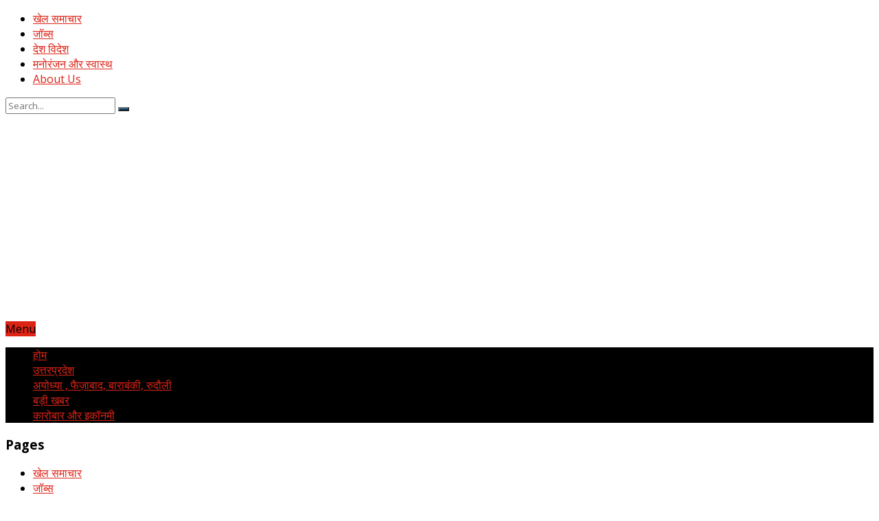

--- FILE ---
content_type: text/html; charset=UTF-8
request_url: https://taaza-khabar.in/bhelsar-rudauli-13-out-of-76-complaints-resolved-in-total-resolution-day/
body_size: 12829
content:
<!DOCTYPE html>
<html lang="en-US">
<head>
    <script async custom-element="amp-ad" src="https://cdn.ampproject.org/v0/amp-ad-0.1.js"></script>
    <meta name="google-site-verification" content="zCdKdBEi1Wl2p0ZnmNbG-QxLADytlnVJeGNzz97qzLg" />
	<!-- Global site tag (gtag.js) - Google Analytics -->
<script async src="https://www.googletagmanager.com/gtag/js?id=UA-133344015-1"></script>
<script>
  window.dataLayer = window.dataLayer || [];
  function gtag(){dataLayer.push(arguments);}
  gtag('js', new Date());

  gtag('config', 'UA-133344015-1');
</script>

<script async src="https://pagead2.googlesyndication.com/pagead/js/adsbygoogle.js"></script>
<script> (adsbygoogle = window.adsbygoogle || []).push({ google_ad_client: "ca-pub-8633338708790408", enable_page_level_ads: true }); </script>
 
<meta charset="UTF-8">
<meta name="viewport" content="width=device-width, initial-scale=1">
<meta http-equiv="X-UA-Compatible" content="IE=edge">
<meta name="HandheldFriendly" content="true">

<link rel="profile" href="http://gmpg.org/xfn/11">
<link rel="icon" type="image/png" href="https://taaza-khabar.in/wp-content/uploads/2019/10/taaza-khabar.png" />
<link href="https://fonts.googleapis.com/css?family=Open+Sans:400,400i,700" rel="stylesheet"> 
<title>भेलसर-रुदौली ; सम्पूर्ण समाधान दिवस में 76 शिकायतों में 13 निस्तारित - ताज़ा ख़बरें ||</title>
<meta name='robots' content='max-image-preview:large' />
	<style>img:is([sizes="auto" i], [sizes^="auto," i]) { contain-intrinsic-size: 3000px 1500px }</style>
	
<!-- This site is optimized with the Yoast SEO plugin v12.0 - https://yoast.com/wordpress/plugins/seo/ -->
<link rel="canonical" href="https://taaza-khabar.in/bhelsar-rudauli-13-out-of-76-complaints-resolved-in-total-resolution-day/" />
<meta property="og:locale" content="en_US" />
<meta property="og:type" content="article" />
<meta property="og:title" content="भेलसर-रुदौली ; सम्पूर्ण समाधान दिवस में 76 शिकायतों में 13 निस्तारित - ताज़ा ख़बरें ||" />
<meta property="og:description" content="अब्दुल जब्बार भेलसर(अयोध्या)तहसील रुदौली में आयोजित सम्पूर्ण समाधान दिवस में 76 शिकायतों में 13 शिकायतों का मौके पर निस्तारण कर दिया गया। तहसील रुदौली में अपर जिलाधिकारी प्रशासन अनिरुद्ध प्रताप सिंह ने सम्पूर्ण समाधान दिवस की अध्यक्षता करते हुए कहा संपूर्ण समाधान दिवस में आई शिकायतों का स्थायी समाधान होना चाहिये ऐसी शिकायतें विभिन्न पोर्टल &hellip;" />
<meta property="og:url" content="https://taaza-khabar.in/bhelsar-rudauli-13-out-of-76-complaints-resolved-in-total-resolution-day/" />
<meta property="og:site_name" content="ताज़ा ख़बरें ||" />
<meta property="article:section" content="अयोध्या , फैज़ाबाद, बाराबंकी, रुदौली" />
<meta property="article:published_time" content="2023-11-19T11:26:27+00:00" />
<meta property="og:image" content="https://taaza-khabar.in/wp-content/uploads/2023/11/WhatsApp-Image-2023-11-19-at-16.53.46_898ca3e3.jpg" />
<meta property="og:image:secure_url" content="https://taaza-khabar.in/wp-content/uploads/2023/11/WhatsApp-Image-2023-11-19-at-16.53.46_898ca3e3.jpg" />
<meta property="og:image:width" content="1280" />
<meta property="og:image:height" content="577" />
<meta name="twitter:card" content="summary_large_image" />
<meta name="twitter:description" content="अब्दुल जब्बार भेलसर(अयोध्या)तहसील रुदौली में आयोजित सम्पूर्ण समाधान दिवस में 76 शिकायतों में 13 शिकायतों का मौके पर निस्तारण कर दिया गया। तहसील रुदौली में अपर जिलाधिकारी प्रशासन अनिरुद्ध प्रताप सिंह ने सम्पूर्ण समाधान दिवस की अध्यक्षता करते हुए कहा संपूर्ण समाधान दिवस में आई शिकायतों का स्थायी समाधान होना चाहिये ऐसी शिकायतें विभिन्न पोर्टल [&hellip;]" />
<meta name="twitter:title" content="भेलसर-रुदौली ; सम्पूर्ण समाधान दिवस में 76 शिकायतों में 13 निस्तारित - ताज़ा ख़बरें ||" />
<meta name="twitter:image" content="https://taaza-khabar.in/wp-content/uploads/2023/11/WhatsApp-Image-2023-11-19-at-16.53.46_898ca3e3.jpg" />
<script type='application/ld+json' class='yoast-schema-graph yoast-schema-graph--main'>{"@context":"https://schema.org","@graph":[{"@type":"WebSite","@id":"https://taaza-khabar.in/#website","url":"https://taaza-khabar.in/","name":"\u0924\u093e\u095b\u093e \u0959\u092c\u0930\u0947\u0902 ||","potentialAction":{"@type":"SearchAction","target":"https://taaza-khabar.in/?s={search_term_string}","query-input":"required name=search_term_string"}},{"@type":"ImageObject","@id":"https://taaza-khabar.in/bhelsar-rudauli-13-out-of-76-complaints-resolved-in-total-resolution-day/#primaryimage","url":"https://taaza-khabar.in/wp-content/uploads/2023/11/WhatsApp-Image-2023-11-19-at-16.53.46_898ca3e3.jpg","width":1280,"height":577},{"@type":"WebPage","@id":"https://taaza-khabar.in/bhelsar-rudauli-13-out-of-76-complaints-resolved-in-total-resolution-day/#webpage","url":"https://taaza-khabar.in/bhelsar-rudauli-13-out-of-76-complaints-resolved-in-total-resolution-day/","inLanguage":"en-US","name":"\u092d\u0947\u0932\u0938\u0930-\u0930\u0941\u0926\u094c\u0932\u0940 ; \u0938\u092e\u094d\u092a\u0942\u0930\u094d\u0923 \u0938\u092e\u093e\u0927\u093e\u0928 \u0926\u093f\u0935\u0938 \u092e\u0947\u0902 76 \u0936\u093f\u0915\u093e\u092f\u0924\u094b\u0902 \u092e\u0947\u0902 13 \u0928\u093f\u0938\u094d\u0924\u093e\u0930\u093f\u0924 - \u0924\u093e\u095b\u093e \u0959\u092c\u0930\u0947\u0902 ||","isPartOf":{"@id":"https://taaza-khabar.in/#website"},"primaryImageOfPage":{"@id":"https://taaza-khabar.in/bhelsar-rudauli-13-out-of-76-complaints-resolved-in-total-resolution-day/#primaryimage"},"datePublished":"2023-11-19T11:26:27+00:00","dateModified":"2023-11-19T11:26:27+00:00","author":{"@id":"https://taaza-khabar.in/#/schema/person/384a18321ada41b565028975b98195fa"}},{"@type":["Person"],"@id":"https://taaza-khabar.in/#/schema/person/384a18321ada41b565028975b98195fa","name":"admin","image":{"@type":"ImageObject","@id":"https://taaza-khabar.in/#authorlogo","url":"https://secure.gravatar.com/avatar/1485206ee6a29d4066e5b005670331c8?s=96&d=mm&r=g","caption":"admin"},"sameAs":[]}]}</script>
<!-- / Yoast SEO plugin. -->

<link rel="alternate" type="application/rss+xml" title="ताज़ा ख़बरें || &raquo; Feed" href="https://taaza-khabar.in/feed/" />
<link rel="alternate" type="application/rss+xml" title="ताज़ा ख़बरें || &raquo; Comments Feed" href="https://taaza-khabar.in/comments/feed/" />
<link rel="alternate" type="application/rss+xml" title="ताज़ा ख़बरें || &raquo; भेलसर-रुदौली ; सम्पूर्ण समाधान दिवस में 76 शिकायतों में 13 निस्तारित Comments Feed" href="https://taaza-khabar.in/bhelsar-rudauli-13-out-of-76-complaints-resolved-in-total-resolution-day/feed/" />
		<!-- This site uses the Google Analytics by MonsterInsights plugin v9.11.1 - Using Analytics tracking - https://www.monsterinsights.com/ -->
		<!-- Note: MonsterInsights is not currently configured on this site. The site owner needs to authenticate with Google Analytics in the MonsterInsights settings panel. -->
					<!-- No tracking code set -->
				<!-- / Google Analytics by MonsterInsights -->
		<script type="text/javascript">
/* <![CDATA[ */
window._wpemojiSettings = {"baseUrl":"https:\/\/s.w.org\/images\/core\/emoji\/15.0.3\/72x72\/","ext":".png","svgUrl":"https:\/\/s.w.org\/images\/core\/emoji\/15.0.3\/svg\/","svgExt":".svg","source":{"concatemoji":"https:\/\/taaza-khabar.in\/wp-includes\/js\/wp-emoji-release.min.js?ver=6.7.4"}};
/*! This file is auto-generated */
!function(i,n){var o,s,e;function c(e){try{var t={supportTests:e,timestamp:(new Date).valueOf()};sessionStorage.setItem(o,JSON.stringify(t))}catch(e){}}function p(e,t,n){e.clearRect(0,0,e.canvas.width,e.canvas.height),e.fillText(t,0,0);var t=new Uint32Array(e.getImageData(0,0,e.canvas.width,e.canvas.height).data),r=(e.clearRect(0,0,e.canvas.width,e.canvas.height),e.fillText(n,0,0),new Uint32Array(e.getImageData(0,0,e.canvas.width,e.canvas.height).data));return t.every(function(e,t){return e===r[t]})}function u(e,t,n){switch(t){case"flag":return n(e,"\ud83c\udff3\ufe0f\u200d\u26a7\ufe0f","\ud83c\udff3\ufe0f\u200b\u26a7\ufe0f")?!1:!n(e,"\ud83c\uddfa\ud83c\uddf3","\ud83c\uddfa\u200b\ud83c\uddf3")&&!n(e,"\ud83c\udff4\udb40\udc67\udb40\udc62\udb40\udc65\udb40\udc6e\udb40\udc67\udb40\udc7f","\ud83c\udff4\u200b\udb40\udc67\u200b\udb40\udc62\u200b\udb40\udc65\u200b\udb40\udc6e\u200b\udb40\udc67\u200b\udb40\udc7f");case"emoji":return!n(e,"\ud83d\udc26\u200d\u2b1b","\ud83d\udc26\u200b\u2b1b")}return!1}function f(e,t,n){var r="undefined"!=typeof WorkerGlobalScope&&self instanceof WorkerGlobalScope?new OffscreenCanvas(300,150):i.createElement("canvas"),a=r.getContext("2d",{willReadFrequently:!0}),o=(a.textBaseline="top",a.font="600 32px Arial",{});return e.forEach(function(e){o[e]=t(a,e,n)}),o}function t(e){var t=i.createElement("script");t.src=e,t.defer=!0,i.head.appendChild(t)}"undefined"!=typeof Promise&&(o="wpEmojiSettingsSupports",s=["flag","emoji"],n.supports={everything:!0,everythingExceptFlag:!0},e=new Promise(function(e){i.addEventListener("DOMContentLoaded",e,{once:!0})}),new Promise(function(t){var n=function(){try{var e=JSON.parse(sessionStorage.getItem(o));if("object"==typeof e&&"number"==typeof e.timestamp&&(new Date).valueOf()<e.timestamp+604800&&"object"==typeof e.supportTests)return e.supportTests}catch(e){}return null}();if(!n){if("undefined"!=typeof Worker&&"undefined"!=typeof OffscreenCanvas&&"undefined"!=typeof URL&&URL.createObjectURL&&"undefined"!=typeof Blob)try{var e="postMessage("+f.toString()+"("+[JSON.stringify(s),u.toString(),p.toString()].join(",")+"));",r=new Blob([e],{type:"text/javascript"}),a=new Worker(URL.createObjectURL(r),{name:"wpTestEmojiSupports"});return void(a.onmessage=function(e){c(n=e.data),a.terminate(),t(n)})}catch(e){}c(n=f(s,u,p))}t(n)}).then(function(e){for(var t in e)n.supports[t]=e[t],n.supports.everything=n.supports.everything&&n.supports[t],"flag"!==t&&(n.supports.everythingExceptFlag=n.supports.everythingExceptFlag&&n.supports[t]);n.supports.everythingExceptFlag=n.supports.everythingExceptFlag&&!n.supports.flag,n.DOMReady=!1,n.readyCallback=function(){n.DOMReady=!0}}).then(function(){return e}).then(function(){var e;n.supports.everything||(n.readyCallback(),(e=n.source||{}).concatemoji?t(e.concatemoji):e.wpemoji&&e.twemoji&&(t(e.twemoji),t(e.wpemoji)))}))}((window,document),window._wpemojiSettings);
/* ]]> */
</script>
<style id='wp-emoji-styles-inline-css' type='text/css'>

	img.wp-smiley, img.emoji {
		display: inline !important;
		border: none !important;
		box-shadow: none !important;
		height: 1em !important;
		width: 1em !important;
		margin: 0 0.07em !important;
		vertical-align: -0.1em !important;
		background: none !important;
		padding: 0 !important;
	}
</style>
<link rel='stylesheet' id='wp-block-library-css' href='https://taaza-khabar.in/wp-includes/css/dist/block-library/style.min.css?ver=6.7.4' type='text/css' media='all' />
<style id='classic-theme-styles-inline-css' type='text/css'>
/*! This file is auto-generated */
.wp-block-button__link{color:#fff;background-color:#32373c;border-radius:9999px;box-shadow:none;text-decoration:none;padding:calc(.667em + 2px) calc(1.333em + 2px);font-size:1.125em}.wp-block-file__button{background:#32373c;color:#fff;text-decoration:none}
</style>
<style id='global-styles-inline-css' type='text/css'>
:root{--wp--preset--aspect-ratio--square: 1;--wp--preset--aspect-ratio--4-3: 4/3;--wp--preset--aspect-ratio--3-4: 3/4;--wp--preset--aspect-ratio--3-2: 3/2;--wp--preset--aspect-ratio--2-3: 2/3;--wp--preset--aspect-ratio--16-9: 16/9;--wp--preset--aspect-ratio--9-16: 9/16;--wp--preset--color--black: #000000;--wp--preset--color--cyan-bluish-gray: #abb8c3;--wp--preset--color--white: #ffffff;--wp--preset--color--pale-pink: #f78da7;--wp--preset--color--vivid-red: #cf2e2e;--wp--preset--color--luminous-vivid-orange: #ff6900;--wp--preset--color--luminous-vivid-amber: #fcb900;--wp--preset--color--light-green-cyan: #7bdcb5;--wp--preset--color--vivid-green-cyan: #00d084;--wp--preset--color--pale-cyan-blue: #8ed1fc;--wp--preset--color--vivid-cyan-blue: #0693e3;--wp--preset--color--vivid-purple: #9b51e0;--wp--preset--gradient--vivid-cyan-blue-to-vivid-purple: linear-gradient(135deg,rgba(6,147,227,1) 0%,rgb(155,81,224) 100%);--wp--preset--gradient--light-green-cyan-to-vivid-green-cyan: linear-gradient(135deg,rgb(122,220,180) 0%,rgb(0,208,130) 100%);--wp--preset--gradient--luminous-vivid-amber-to-luminous-vivid-orange: linear-gradient(135deg,rgba(252,185,0,1) 0%,rgba(255,105,0,1) 100%);--wp--preset--gradient--luminous-vivid-orange-to-vivid-red: linear-gradient(135deg,rgba(255,105,0,1) 0%,rgb(207,46,46) 100%);--wp--preset--gradient--very-light-gray-to-cyan-bluish-gray: linear-gradient(135deg,rgb(238,238,238) 0%,rgb(169,184,195) 100%);--wp--preset--gradient--cool-to-warm-spectrum: linear-gradient(135deg,rgb(74,234,220) 0%,rgb(151,120,209) 20%,rgb(207,42,186) 40%,rgb(238,44,130) 60%,rgb(251,105,98) 80%,rgb(254,248,76) 100%);--wp--preset--gradient--blush-light-purple: linear-gradient(135deg,rgb(255,206,236) 0%,rgb(152,150,240) 100%);--wp--preset--gradient--blush-bordeaux: linear-gradient(135deg,rgb(254,205,165) 0%,rgb(254,45,45) 50%,rgb(107,0,62) 100%);--wp--preset--gradient--luminous-dusk: linear-gradient(135deg,rgb(255,203,112) 0%,rgb(199,81,192) 50%,rgb(65,88,208) 100%);--wp--preset--gradient--pale-ocean: linear-gradient(135deg,rgb(255,245,203) 0%,rgb(182,227,212) 50%,rgb(51,167,181) 100%);--wp--preset--gradient--electric-grass: linear-gradient(135deg,rgb(202,248,128) 0%,rgb(113,206,126) 100%);--wp--preset--gradient--midnight: linear-gradient(135deg,rgb(2,3,129) 0%,rgb(40,116,252) 100%);--wp--preset--font-size--small: 13px;--wp--preset--font-size--medium: 20px;--wp--preset--font-size--large: 36px;--wp--preset--font-size--x-large: 42px;--wp--preset--spacing--20: 0.44rem;--wp--preset--spacing--30: 0.67rem;--wp--preset--spacing--40: 1rem;--wp--preset--spacing--50: 1.5rem;--wp--preset--spacing--60: 2.25rem;--wp--preset--spacing--70: 3.38rem;--wp--preset--spacing--80: 5.06rem;--wp--preset--shadow--natural: 6px 6px 9px rgba(0, 0, 0, 0.2);--wp--preset--shadow--deep: 12px 12px 50px rgba(0, 0, 0, 0.4);--wp--preset--shadow--sharp: 6px 6px 0px rgba(0, 0, 0, 0.2);--wp--preset--shadow--outlined: 6px 6px 0px -3px rgba(255, 255, 255, 1), 6px 6px rgba(0, 0, 0, 1);--wp--preset--shadow--crisp: 6px 6px 0px rgba(0, 0, 0, 1);}:where(.is-layout-flex){gap: 0.5em;}:where(.is-layout-grid){gap: 0.5em;}body .is-layout-flex{display: flex;}.is-layout-flex{flex-wrap: wrap;align-items: center;}.is-layout-flex > :is(*, div){margin: 0;}body .is-layout-grid{display: grid;}.is-layout-grid > :is(*, div){margin: 0;}:where(.wp-block-columns.is-layout-flex){gap: 2em;}:where(.wp-block-columns.is-layout-grid){gap: 2em;}:where(.wp-block-post-template.is-layout-flex){gap: 1.25em;}:where(.wp-block-post-template.is-layout-grid){gap: 1.25em;}.has-black-color{color: var(--wp--preset--color--black) !important;}.has-cyan-bluish-gray-color{color: var(--wp--preset--color--cyan-bluish-gray) !important;}.has-white-color{color: var(--wp--preset--color--white) !important;}.has-pale-pink-color{color: var(--wp--preset--color--pale-pink) !important;}.has-vivid-red-color{color: var(--wp--preset--color--vivid-red) !important;}.has-luminous-vivid-orange-color{color: var(--wp--preset--color--luminous-vivid-orange) !important;}.has-luminous-vivid-amber-color{color: var(--wp--preset--color--luminous-vivid-amber) !important;}.has-light-green-cyan-color{color: var(--wp--preset--color--light-green-cyan) !important;}.has-vivid-green-cyan-color{color: var(--wp--preset--color--vivid-green-cyan) !important;}.has-pale-cyan-blue-color{color: var(--wp--preset--color--pale-cyan-blue) !important;}.has-vivid-cyan-blue-color{color: var(--wp--preset--color--vivid-cyan-blue) !important;}.has-vivid-purple-color{color: var(--wp--preset--color--vivid-purple) !important;}.has-black-background-color{background-color: var(--wp--preset--color--black) !important;}.has-cyan-bluish-gray-background-color{background-color: var(--wp--preset--color--cyan-bluish-gray) !important;}.has-white-background-color{background-color: var(--wp--preset--color--white) !important;}.has-pale-pink-background-color{background-color: var(--wp--preset--color--pale-pink) !important;}.has-vivid-red-background-color{background-color: var(--wp--preset--color--vivid-red) !important;}.has-luminous-vivid-orange-background-color{background-color: var(--wp--preset--color--luminous-vivid-orange) !important;}.has-luminous-vivid-amber-background-color{background-color: var(--wp--preset--color--luminous-vivid-amber) !important;}.has-light-green-cyan-background-color{background-color: var(--wp--preset--color--light-green-cyan) !important;}.has-vivid-green-cyan-background-color{background-color: var(--wp--preset--color--vivid-green-cyan) !important;}.has-pale-cyan-blue-background-color{background-color: var(--wp--preset--color--pale-cyan-blue) !important;}.has-vivid-cyan-blue-background-color{background-color: var(--wp--preset--color--vivid-cyan-blue) !important;}.has-vivid-purple-background-color{background-color: var(--wp--preset--color--vivid-purple) !important;}.has-black-border-color{border-color: var(--wp--preset--color--black) !important;}.has-cyan-bluish-gray-border-color{border-color: var(--wp--preset--color--cyan-bluish-gray) !important;}.has-white-border-color{border-color: var(--wp--preset--color--white) !important;}.has-pale-pink-border-color{border-color: var(--wp--preset--color--pale-pink) !important;}.has-vivid-red-border-color{border-color: var(--wp--preset--color--vivid-red) !important;}.has-luminous-vivid-orange-border-color{border-color: var(--wp--preset--color--luminous-vivid-orange) !important;}.has-luminous-vivid-amber-border-color{border-color: var(--wp--preset--color--luminous-vivid-amber) !important;}.has-light-green-cyan-border-color{border-color: var(--wp--preset--color--light-green-cyan) !important;}.has-vivid-green-cyan-border-color{border-color: var(--wp--preset--color--vivid-green-cyan) !important;}.has-pale-cyan-blue-border-color{border-color: var(--wp--preset--color--pale-cyan-blue) !important;}.has-vivid-cyan-blue-border-color{border-color: var(--wp--preset--color--vivid-cyan-blue) !important;}.has-vivid-purple-border-color{border-color: var(--wp--preset--color--vivid-purple) !important;}.has-vivid-cyan-blue-to-vivid-purple-gradient-background{background: var(--wp--preset--gradient--vivid-cyan-blue-to-vivid-purple) !important;}.has-light-green-cyan-to-vivid-green-cyan-gradient-background{background: var(--wp--preset--gradient--light-green-cyan-to-vivid-green-cyan) !important;}.has-luminous-vivid-amber-to-luminous-vivid-orange-gradient-background{background: var(--wp--preset--gradient--luminous-vivid-amber-to-luminous-vivid-orange) !important;}.has-luminous-vivid-orange-to-vivid-red-gradient-background{background: var(--wp--preset--gradient--luminous-vivid-orange-to-vivid-red) !important;}.has-very-light-gray-to-cyan-bluish-gray-gradient-background{background: var(--wp--preset--gradient--very-light-gray-to-cyan-bluish-gray) !important;}.has-cool-to-warm-spectrum-gradient-background{background: var(--wp--preset--gradient--cool-to-warm-spectrum) !important;}.has-blush-light-purple-gradient-background{background: var(--wp--preset--gradient--blush-light-purple) !important;}.has-blush-bordeaux-gradient-background{background: var(--wp--preset--gradient--blush-bordeaux) !important;}.has-luminous-dusk-gradient-background{background: var(--wp--preset--gradient--luminous-dusk) !important;}.has-pale-ocean-gradient-background{background: var(--wp--preset--gradient--pale-ocean) !important;}.has-electric-grass-gradient-background{background: var(--wp--preset--gradient--electric-grass) !important;}.has-midnight-gradient-background{background: var(--wp--preset--gradient--midnight) !important;}.has-small-font-size{font-size: var(--wp--preset--font-size--small) !important;}.has-medium-font-size{font-size: var(--wp--preset--font-size--medium) !important;}.has-large-font-size{font-size: var(--wp--preset--font-size--large) !important;}.has-x-large-font-size{font-size: var(--wp--preset--font-size--x-large) !important;}
:where(.wp-block-post-template.is-layout-flex){gap: 1.25em;}:where(.wp-block-post-template.is-layout-grid){gap: 1.25em;}
:where(.wp-block-columns.is-layout-flex){gap: 2em;}:where(.wp-block-columns.is-layout-grid){gap: 2em;}
:root :where(.wp-block-pullquote){font-size: 1.5em;line-height: 1.6;}
</style>
<link rel='stylesheet' id='taxonomymanager-css' href='https://taaza-khabar.in/wp-content/plugins/taxonomy-thumbnail-widget/css/taxonomymanager.css?ver=6.7.4' type='text/css' media='all' />
<link rel='stylesheet' id='SFSImainCss-css' href='https://taaza-khabar.in/wp-content/plugins/ultimate-social-media-icons/css/sfsi-style.css?ver=6.7.4' type='text/css' media='all' />
<link rel='stylesheet' id='newsnow-style-css' href='https://taaza-khabar.in/wp-content/themes/newsnow/style.css?ver=20180523' type='text/css' media='all' />
<link rel='stylesheet' id='genericons-style-css' href='https://taaza-khabar.in/wp-content/themes/newsnow/genericons/genericons.css?ver=6.7.4' type='text/css' media='all' />
<link rel='stylesheet' id='responsive-style-css' href='https://taaza-khabar.in/wp-content/themes/newsnow/responsive.css?ver=20161209' type='text/css' media='all' />
<script type="text/javascript" src="https://taaza-khabar.in/wp-includes/js/jquery/jquery.min.js?ver=3.7.1" id="jquery-core-js"></script>
<script type="text/javascript" src="https://taaza-khabar.in/wp-includes/js/jquery/jquery-migrate.min.js?ver=3.4.1" id="jquery-migrate-js"></script>
<link rel="https://api.w.org/" href="https://taaza-khabar.in/wp-json/" /><link rel="alternate" title="JSON" type="application/json" href="https://taaza-khabar.in/wp-json/wp/v2/posts/56522" /><link rel="EditURI" type="application/rsd+xml" title="RSD" href="https://taaza-khabar.in/xmlrpc.php?rsd" />
<meta name="generator" content="WordPress 6.7.4" />
<link rel='shortlink' href='https://taaza-khabar.in/?p=56522' />
<link rel="alternate" title="oEmbed (JSON)" type="application/json+oembed" href="https://taaza-khabar.in/wp-json/oembed/1.0/embed?url=https%3A%2F%2Ftaaza-khabar.in%2Fbhelsar-rudauli-13-out-of-76-complaints-resolved-in-total-resolution-day%2F" />
<link rel="alternate" title="oEmbed (XML)" type="text/xml+oembed" href="https://taaza-khabar.in/wp-json/oembed/1.0/embed?url=https%3A%2F%2Ftaaza-khabar.in%2Fbhelsar-rudauli-13-out-of-76-complaints-resolved-in-total-resolution-day%2F&#038;format=xml" />
<link rel="pingback" href="https://taaza-khabar.in/xmlrpc.php">
<style type="text/css" media="all">
	body,
	.breadcrumbs h3,
	.section-header h3,
	label,
	input,
	input[type="text"],
	input[type="email"],
	input[type="url"],
	input[type="search"],
	input[type="password"],
	textarea,
	button,
	.btn,
	input[type="submit"],
	input[type="reset"],
	input[type="button"],
	table,
	.sidebar .widget_ad .widget-title,
	.site-footer .widget_ad .widget-title {
		font-family: "Open Sans", "Helvetica Neue", Helvetica, Arial, sans-serif;
	}
	h1,h2,h3,h4,h5,h6 {
		font-family: "Open Sans", "Helvetica Neue", Helvetica, Arial, sans-serif;
	}
	a,
	a:visited,
	.sf-menu ul li li a:hover,
	.sf-menu li.sfHover li a:hover,
	#primary-menu li a:hover,
	#primary-menu li.current-menu-item a,
	#primary-menu li li a:hover,
	#primary-menu li li.current-menu-item a:hover,
	#secondary-menu li li a:hover,
	.entry-meta a,
	.edit-link a,
	.comment-reply-title small a:hover,
	.entry-content a,
	.entry-content a:visited,
	.page-content a,
	.page-content a:visited,
	.pagination .page-numbers.current,
	#latest-content h3,
	.content-block .section-heading h3 a,
	.content-block .section-heading h3 a:visited,
	.header-search .search-submit:hover {
		color: #dd2316;
	}	
	a:hover,
	.site-title a:hover,
	.mobile-menu ul li a:hover,
	.pagination .page-numbers:hover,	
	.sidebar .widget a:hover,
	.site-footer .widget a:hover,
	.sidebar .widget ul li a:hover,
	.site-footer .widget ul li a:hover,
	.entry-related .hentry .entry-title a:hover,
	.author-box .author-name span a:hover,
	.entry-tags .tag-links a:hover:before,
	.widget_tag_cloud .tagcloud a:hover:before,
	.entry-content a:hover,
	.page-content a:hover,
	.content-block .section-heading h3 a:hover,
	.content-block .section-heading .section-more-link a:hover,
	.entry-meta .entry-comment a:hover,
	.entry-title a:hover,
	.page-content ul li:before,
	.entry-content ul li:before {
		color: #ff0000;
	}
	.mobile-menu-icon .menu-icon-close,
	.mobile-menu-icon .menu-icon-open,
	.widget_newsletter form input[type="submit"],
	.widget_newsletter form input[type="button"],
	.widget_newsletter form button,
	.more-button a,
	.more-button a:hover,
	.entry-header .entry-category-icon a,
	#secondary-menu li.current-menu-item a,
	#secondary-menu li.sfHover a,
	#secondary-menu li a:hover {
		background-color: #dd2316;
	}
	#secondary-bar,
	button,
	.btn,
	input[type="submit"],
	input[type="reset"],
	input[type="button"],
	button:hover,
	.btn:hover,
	input[type="reset"]:hover,
	input[type="submit"]:hover,
	input[type="button"]:hover {
		background-color: #004b79;
	}
</style>
</head>

<body class="post-template-default single single-post postid-56522 single-format-standard group-blog">
 
<div id="page" class="site">

	<header id="masthead" class="site-header clear">

		<div id="primary-bar">

			<div class="container">

			<nav id="primary-nav" class="main-navigation">

				<div class="menu-top-menu-container"><ul id="primary-menu" class="sf-menu"><li id="menu-item-10945" class="menu-item menu-item-type-taxonomy menu-item-object-category menu-item-10945"><a href="https://taaza-khabar.in/category/sports-news/">खेल समाचार</a></li>
<li id="menu-item-10946" class="menu-item menu-item-type-taxonomy menu-item-object-category menu-item-10946"><a href="https://taaza-khabar.in/category/jobs/">जॉब्स</a></li>
<li id="menu-item-10947" class="menu-item menu-item-type-taxonomy menu-item-object-category menu-item-10947"><a href="https://taaza-khabar.in/category/country-abroad/">देश विदेश</a></li>
<li id="menu-item-10948" class="menu-item menu-item-type-taxonomy menu-item-object-category menu-item-10948"><a href="https://taaza-khabar.in/category/entertainment-and-health-news/">मनोरंजन और स्वास्थ</a></li>
<li id="menu-item-55303" class="menu-item menu-item-type-post_type menu-item-object-page menu-item-55303"><a href="https://taaza-khabar.in/about-taaza-khabar/">About Us</a></li>
</ul></div>
			</nav><!-- #primary-nav -->	

			
				<div class="header-search">
					<form id="searchform" method="get" action="https://taaza-khabar.in/">
						<input type="search" name="s" class="search-input" placeholder="Search..." autocomplete="off">
						<button type="submit" class="search-submit"><span class="genericon genericon-search"></span></button>		
					</form>
				</div><!-- .header-search -->

			
			</div><!-- .container -->

		</div><!-- #primary-bar -->	

		<div class="site-start clear">

			<div class="container">

			<div class="site-branding">

								
				<div id="logo">
					<span class="helper"></span>
					<a href="https://taaza-khabar.in/" rel="home">
						<img src="https://taaza-khabar.in/wp-content/uploads/2023/03/taaza-khabar.png" alt=""/>
					</a>
				</div><!-- #logo -->

				
			</div><!-- .site-branding -->

			<div id="happythemes-ad-2" class="header-ad widget_ad ad-widget"><div class="adwidget"><script async src="https://pagead2.googlesyndication.com/pagead/js/adsbygoogle.js"></script>
<!-- taaza-khabar header -->
<ins class="adsbygoogle"
     style="display:block"
     data-ad-client="ca-pub-8633338708790408"
     data-ad-slot="5620595524"
     data-ad-format="auto"></ins>
<script>
     (adsbygoogle = window.adsbygoogle || []).push({});
</script></div></div>
			<span class="mobile-menu-icon">
				<span class="menu-icon-open">Menu</span>
				<span class="menu-icon-close"><span class="genericon genericon-close"></span></span>		
			</span>	
			
			</div><!-- .container -->

		</div><!-- .site-start -->

		<div id="secondary-bar" class="container clear">

			<div class="container">

			<nav id="secondary-nav" class="secondary-navigation" style="background-color:#000;">

				<div class="menu-main-menu-container"><ul id="secondary-menu" class="sf-menu"><li id="menu-item-10943" class="menu-item menu-item-type-custom menu-item-object-custom menu-item-10943"><a href="/">होम</a></li>
<li id="menu-item-10863" class="menu-item menu-item-type-taxonomy menu-item-object-category current-post-ancestor menu-item-10863"><a href="https://taaza-khabar.in/category/uttarpradesh/">उत्तरप्रदेश</a></li>
<li id="menu-item-10864" class="menu-item menu-item-type-taxonomy menu-item-object-category current-post-ancestor current-menu-parent current-post-parent menu-item-10864"><a href="https://taaza-khabar.in/category/uttarpradesh/todays-top-news-from-ayodhya-faizabad-barabanki-rudauli/">अयोध्या , फैज़ाबाद, बाराबंकी, रुदौली</a></li>
<li id="menu-item-10865" class="menu-item menu-item-type-taxonomy menu-item-object-category menu-item-10865"><a href="https://taaza-khabar.in/category/breaking-news/">बड़ी खबर</a></li>
<li id="menu-item-10866" class="menu-item menu-item-type-taxonomy menu-item-object-category menu-item-10866"><a href="https://taaza-khabar.in/category/business-and-economy/">कारोबार और इकॉनमी</a></li>
</ul></div>
			</nav><!-- #secondary-nav -->

			</div><!-- .container -->				

		</div><!-- .secondary-bar -->

		<div class="mobile-menu clear">

			<div class="container">

			<div class="menu-left"><h3>Pages</h3><div class="menu-top-menu-container"><ul id="primary-mobile-menu" class=""><li class="menu-item menu-item-type-taxonomy menu-item-object-category menu-item-10945"><a href="https://taaza-khabar.in/category/sports-news/">खेल समाचार</a></li>
<li class="menu-item menu-item-type-taxonomy menu-item-object-category menu-item-10946"><a href="https://taaza-khabar.in/category/jobs/">जॉब्स</a></li>
<li class="menu-item menu-item-type-taxonomy menu-item-object-category menu-item-10947"><a href="https://taaza-khabar.in/category/country-abroad/">देश विदेश</a></li>
<li class="menu-item menu-item-type-taxonomy menu-item-object-category menu-item-10948"><a href="https://taaza-khabar.in/category/entertainment-and-health-news/">मनोरंजन और स्वास्थ</a></li>
<li class="menu-item menu-item-type-post_type menu-item-object-page menu-item-55303"><a href="https://taaza-khabar.in/about-taaza-khabar/">About Us</a></li>
</ul></div></div><div class="menu-right"><h3>Categories</h3><div class="menu-main-menu-container"><ul id="secondary-mobile-menu" class=""><li class="menu-item menu-item-type-custom menu-item-object-custom menu-item-10943"><a href="/">होम</a></li>
<li class="menu-item menu-item-type-taxonomy menu-item-object-category current-post-ancestor menu-item-10863"><a href="https://taaza-khabar.in/category/uttarpradesh/">उत्तरप्रदेश</a></li>
<li class="menu-item menu-item-type-taxonomy menu-item-object-category current-post-ancestor current-menu-parent current-post-parent menu-item-10864"><a href="https://taaza-khabar.in/category/uttarpradesh/todays-top-news-from-ayodhya-faizabad-barabanki-rudauli/">अयोध्या , फैज़ाबाद, बाराबंकी, रुदौली</a></li>
<li class="menu-item menu-item-type-taxonomy menu-item-object-category menu-item-10865"><a href="https://taaza-khabar.in/category/breaking-news/">बड़ी खबर</a></li>
<li class="menu-item menu-item-type-taxonomy menu-item-object-category menu-item-10866"><a href="https://taaza-khabar.in/category/business-and-economy/">कारोबार और इकॉनमी</a></li>
</ul></div></div>
			</div><!-- .container -->

		</div><!-- .mobile-menu -->	

					
			<span class="search-icon">
				<span class="genericon genericon-search"></span>
				<span class="genericon genericon-close"></span>			
			</span>

								

	</header><!-- #masthead -->

	<div id="content" class="site-content container clear">

	<div id="primary" class="content-area">

		<main id="main" class="site-main" >
 <img width="1280" height="577" src="https://taaza-khabar.in/wp-content/uploads/2023/11/WhatsApp-Image-2023-11-19-at-16.53.46_898ca3e3.jpg" class="attachment-full size-full wp-post-image" alt="" decoding="async" fetchpriority="high" srcset="https://taaza-khabar.in/wp-content/uploads/2023/11/WhatsApp-Image-2023-11-19-at-16.53.46_898ca3e3.jpg 1280w, https://taaza-khabar.in/wp-content/uploads/2023/11/WhatsApp-Image-2023-11-19-at-16.53.46_898ca3e3-300x135.jpg 300w, https://taaza-khabar.in/wp-content/uploads/2023/11/WhatsApp-Image-2023-11-19-at-16.53.46_898ca3e3-768x346.jpg 768w, https://taaza-khabar.in/wp-content/uploads/2023/11/WhatsApp-Image-2023-11-19-at-16.53.46_898ca3e3-1024x462.jpg 1024w" sizes="(max-width: 1280px) 100vw, 1280px" />		
<article id="post-56522" class="post-56522 post type-post status-publish format-standard has-post-thumbnail hentry category-todays-top-news-from-ayodhya-faizabad-barabanki-rudauli">
	<header class="entry-header clear">
	
		<div class="entry-category-icon"><a href="https://taaza-khabar.in/category/uttarpradesh/todays-top-news-from-ayodhya-faizabad-barabanki-rudauli/" title="View all posts in अयोध्या , फैज़ाबाद, बाराबंकी, रुदौली" >अयोध्या , फैज़ाबाद, बाराबंकी, रुदौली</a> </div>

		<h1 class="entry-title">भेलसर-रुदौली ; सम्पूर्ण समाधान दिवस में 76 शिकायतों में 13 निस्तारित</h1>
	

		
	</header><!-- .entry-header -->

	<div class="entry-content">
			
	 
		<p><strong>अब्दुल जब्बार</strong></p>
<p>भेलसर(अयोध्या)तहसील रुदौली में आयोजित सम्पूर्ण समाधान दिवस में 76 शिकायतों में 13 शिकायतों का मौके पर निस्तारण कर दिया गया।<br />
तहसील रुदौली में अपर जिलाधिकारी प्रशासन अनिरुद्ध प्रताप सिंह ने सम्पूर्ण समाधान दिवस की अध्यक्षता करते हुए कहा संपूर्ण समाधान दिवस में आई शिकायतों का स्थायी समाधान होना चाहिये ऐसी शिकायतें विभिन्न पोर्टल पर बार बार नहीं आना चाहिए।उन्होंने समाधान दिवस की शिकायत पुनः पोर्टल पर आने पर अधीनस्थों को कार्यवाही की चेतावनी दी।इस दौरान सम्पूर्ण समाधान दिवस में 76 प्राथना पत्र आए जिनमें 13 शिकायतों का मौके पर निस्तारित किया गया।इस मौके पर विधायक रामचंद्र यादव,एसडीएम अंशिका दीक्षित,सीओ सतेंद्र भूषण त्रिपाठी,तहसीलदार राजेश वर्मा,सीडीपीओ सिद्धिदात्री पांडेय सहित अन्य<br />
<script async src="https://pagead2.googlesyndication.com/pagead/js/adsbygoogle.js?client=ca-pub-8633338708790408"
     crossorigin="anonymous"></script><br />
<!-- taazakhabar-inner --><br />
<ins class="adsbygoogle"
     style="display:block"
     data-ad-client="ca-pub-8633338708790408"
     data-ad-slot="7238312413"
     data-ad-format="auto"
     data-full-width-responsive="true"></ins><br />
<script>
     (adsbygoogle = window.adsbygoogle || []).push({});
</script></p>
<div class='sfsi_responsive_icons' style='display:inline-block; width:100%' data-icon-width-type='Fully responsive' data-icon-width-size='240' data-edge-type='Round' data-edge-radius='5'  >				<div class="sfsi_responsive_icons_count sfsi_responsive_count_container sfsi_medium_button"  style='display:none;text-align:center; background-color:#fff;color:#aaaaaa;  border-radius:5px; ;' >
					<h3 style="color:#aaaaaa; " >60</h3>
					<h6 style="color:#aaaaaa;" >SHARES</h6>
				</div>
			<div class='sfsi_icons_container sfsi_responsive_without_counter_icons sfsi_medium_button_container sfsi_icons_container_box_fully_container ' style='width:100%;display:flex; ; text-align:center;' >		<a target='_blank' href='https://www.facebook.com/sharer/sharer.php?u=https%3A%2F%2Ftaaza-khabar.in%2Fbhelsar-rudauli-13-out-of-76-complaints-resolved-in-total-resolution-day%2F' style='display:block;text-align:center;margin-left:10px;  flex-basis:100%;' class=sfsi_responsive_fluid >
			<div class='sfsi_responsive_icon_item_container sfsi_responsive_icon_facebook_container sfsi_medium_button sfsi_responsive_icon_gradient sfsi_centered_icon' style=' border-radius:5px;  width:100%; ' >
				<img style='max-height: 25px;display:unset;margin:0' src='https://taaza-khabar.in/wp-content/plugins/ultimate-social-media-icons/images/responsive-icon/facebook.svg'>
				<span style='color:#fff' >Share on Facebook</span>
			</div>
		</a>

		<a target='_blank' href='https://twitter.com/intent/tweet?text=Hey%2C+check+out+this+cool+site+I+found%3A+www.yourname.com+%23Topic+via%40my_twitter_name&url=https%3A%2F%2Ftaaza-khabar.in%2Fbhelsar-rudauli-13-out-of-76-complaints-resolved-in-total-resolution-day%2F' style='display:block;text-align:center;margin-left:10px;  flex-basis:100%;' class=sfsi_responsive_fluid >
			<div class='sfsi_responsive_icon_item_container sfsi_responsive_icon_twitter_container sfsi_medium_button sfsi_responsive_icon_gradient sfsi_centered_icon' style=' border-radius:5px;  width:100%; ' >
				<img style='max-height: 25px;display:unset;margin:0' src='https://taaza-khabar.in/wp-content/plugins/ultimate-social-media-icons/images/responsive-icon/Twitter.svg'>
				<span style='color:#fff' >Tweet</span>
			</div>
		</a>

		<a target='_blank' href='https://www.specificfeeds.com/widgets/emailSubscribeEncFeed/[base64]/OA==' style='display:block;text-align:center;margin-left:10px;  flex-basis:100%;' class=sfsi_responsive_fluid >
			<div class='sfsi_responsive_icon_item_container sfsi_responsive_icon_follow_container sfsi_medium_button sfsi_responsive_icon_gradient sfsi_centered_icon' style=' border-radius:5px;  width:100%; ' >
				<img style='max-height: 25px;display:unset;margin:0' src='https://taaza-khabar.in/wp-content/plugins/ultimate-social-media-icons/images/responsive-icon/Follow.png'>
				<span style='color:#fff' >Follow us</span>
			</div>
		</a>

		<a target='_blank' href='' style='display:none;text-align:center;margin-left:10px;  flex-basis:100%;' class=sfsi_responsive_fluid  >
			<div class='sfsi_responsive_icon_item_container sfsi_responsive_custom_icon sfsi_responsive_icon_0_container sfsi_medium_button sfsi_centered_icon sfsi_responsive_icon_gradient' style=' border-radius:5px;  width:100%; background-color:#729fcf' >
				<img style='max-height: 25px' src=''>
				<span style='color:#fff' >Share</span>
			</div>
		</a>

		<a target='_blank' href='' style='display:none;text-align:center;margin-left:10px;  flex-basis:100%;' class=sfsi_responsive_fluid  >
			<div class='sfsi_responsive_icon_item_container sfsi_responsive_custom_icon sfsi_responsive_icon_1_container sfsi_medium_button sfsi_centered_icon sfsi_responsive_icon_gradient' style=' border-radius:5px;  width:100%; background-color:#729fcf' >
				<img style='max-height: 25px' src=''>
				<span style='color:#fff' >Share</span>
			</div>
		</a>

		<a target='_blank' href='' style='display:none;text-align:center;margin-left:10px;  flex-basis:100%;' class=sfsi_responsive_fluid  >
			<div class='sfsi_responsive_icon_item_container sfsi_responsive_custom_icon sfsi_responsive_icon_2_container sfsi_medium_button sfsi_centered_icon sfsi_responsive_icon_gradient' style=' border-radius:5px;  width:100%; background-color:#729fcf' >
				<img style='max-height: 25px' src=''>
				<span style='color:#fff' >Share</span>
			</div>
		</a>

		<a target='_blank' href='' style='display:none;text-align:center;margin-left:10px;  flex-basis:100%;' class=sfsi_responsive_fluid  >
			<div class='sfsi_responsive_icon_item_container sfsi_responsive_custom_icon sfsi_responsive_icon_3_container sfsi_medium_button sfsi_centered_icon sfsi_responsive_icon_gradient' style=' border-radius:5px;  width:100%; background-color:#729fcf' >
				<img style='max-height: 25px' src=''>
				<span style='color:#fff' >Share</span>
			</div>
		</a>

		<a target='_blank' href='' style='display:none;text-align:center;margin-left:10px;  flex-basis:100%;' class=sfsi_responsive_fluid  >
			<div class='sfsi_responsive_icon_item_container sfsi_responsive_custom_icon sfsi_responsive_icon_4_container sfsi_medium_button sfsi_centered_icon sfsi_responsive_icon_gradient' style=' border-radius:5px;  width:100%; background-color:#729fcf' >
				<img style='max-height: 25px' src=''>
				<span style='color:#fff' >Share</span>
			</div>
		</a>

</div></div><!--end responsive_icons-->	</div><!-- .entry-content -->

	<span class="entry-tags">

					
			</span><!-- .entry-tags -->

</article><!-- #post-## -->

			

		</main><!-- #main -->
	</div><!-- #primary -->


<aside id="secondary" class="widget-area sidebar">


	<div id="happythemes-ad-3" class="widget widget_ad ad-widget"><h2 class="widget-title"><span>Advertisement</span></h2><div class="adwidget"><script async src="https://pagead2.googlesyndication.com/pagead/js/adsbygoogle.js"></script>
<!-- taaza-khabar header -->
<ins class="adsbygoogle"
     style="display:block"
     data-ad-client="ca-pub-8633338708790408"
     data-ad-slot="5620595524"
     data-ad-format="auto"></ins>
<script>
     (adsbygoogle = window.adsbygoogle || []).push({});
</script></div></div><div id="custom_html-2" class="widget_text widget widget_custom_html"><div class="textwidget custom-html-widget"><img alt="DSM LIONS PUBLIC SCHOOL ADMINSSIONS 2021"  src="https://taaza-khabar.in/wp-content/uploads/2022/04/ADD2022.jpeg" style="width:100%;display:none;  ">

<img alt="DSM LIONS PUBLIC SCHOOL ADMINSSIONS 2021"  src="https://taaza-khabar.in/wp-content/uploads/2021/03/WhatsApp-Image-2021-03-07-at-5.03.15-PM.jpeg" style="width:100%; display:none; ">

</div></div>
		<div id="recent-posts-2" class="widget widget_recent_entries">
		<h2 class="widget-title"><span>ब्रेकिंग न्यूज़</span></h2>
		<ul>
											<li>
					<a href="https://taaza-khabar.in/on-the-occasion-of-international-yoga-day-a-yoga-class-was-organized-in-the-kabiralaya-auditorium-of-rudauli-degree-college/">अंतर्राष्ट्रीय योग दिवस के अवसर पर रुदौली डिग्री कॉलेज के &#8216; कबीरालय &#8216; ऑटोडोरियम में आयोजित हुई योग की पाठशाला…</a>
									</li>
											<li>
					<a href="https://taaza-khabar.in/up-electricity-may-cost-rs-13-per-unit-in-the-state-40-to-45-percent-increase-proposed-know-the-new-rates/">UP में 13 रुपये प्रति यूनिट हो सकती है बिजली, 40 से 45 फीसदी बढ़ोतरी का दिया गया प्रस्ताव</a>
									</li>
											<li>
					<a href="https://taaza-khabar.in/ayodhya-major-investors-increase-stake-in-exiqon-events-media-solutions/">अयोध्या : प्रमुख निवेशकों ने एक्ज़िकॉन ईवेंट्स मीडिया सॉल्यूशंस में हिस्सेदारी बढ़ाई</a>
									</li>
											<li>
					<a href="https://taaza-khabar.in/black-market-outside-blood-bank-patients-forced-to-pay-extortion-money-in-ayodhya/">ब्लड बैंक के बाहर ब्लैक मार्केट! अयोध्या में मजबूरी में मरीजों से वसूली</a>
									</li>
											<li>
					<a href="https://taaza-khabar.in/middle-east-iran-hypersonic-missiles-overpower-israel-air-defense-fails/">ईरान की हाइपरसोनिक मिसाइल का दुनिया में कोई तोड़ नहीं, इजरायल के मजबूत एयर डिफेंस सिस्टम भी नहीं रोक पा रहे अटैक, जानिए क्यों?</a>
									</li>
											<li>
					<a href="https://taaza-khabar.in/iran-vs-israel-us-nuclear-weapon-countries-history-atom-bomb/">पाकिस्तान-नॉर्थ कोरिया समेत 10 देशों के पास परमाणु हथियार; अब ईरान बना रहा, तो मरने-मारने पर क्यों उतारू है इजराइल</a>
									</li>
											<li>
					<a href="https://taaza-khabar.in/ayodhya-cmo-inspects-health-centers/">रूदौली-सोहावल में जांची व्यवस्थाएं,अयोध्या सीएमओ का स्वास्थ्य केंद्रों में निरीक्षण: मरीजों से पूछा भोजन का फीडबैक</a>
									</li>
					</ul>

		</div><div id="listcategorypostswidget-2" class="widget widget_listcategorypostswidget"><h2 class="widget-title"><span>बड़ी  खबरें </span></h2><ul class="lcp_catlist" id="lcp_instance_listcategorypostswidget-2"><li ><a href="https://taaza-khabar.in/on-the-occasion-of-international-yoga-day-a-yoga-class-was-organized-in-the-kabiralaya-auditorium-of-rudauli-degree-college/" title="अंतर्राष्ट्रीय योग दिवस के अवसर पर रुदौली डिग्री कॉलेज के &#8216; कबीरालय &#8216; ऑटोडोरियम में आयोजित हुई योग की पाठशाला…">अंतर्राष्ट्रीय योग दिवस के अवसर पर रुदौली डिग्री कॉलेज के &#8216; कबीरालय &#8216; ऑटोडोरियम में आयोजित हुई योग की पाठशाला…</a>  <a href="https://taaza-khabar.in/on-the-occasion-of-international-yoga-day-a-yoga-class-was-organized-in-the-kabiralaya-auditorium-of-rudauli-degree-college/" title="अंतर्राष्ट्रीय योग दिवस के अवसर पर रुदौली डिग्री कॉलेज के &#039; कबीरालय &#039; ऑटोडोरियम में आयोजित हुई योग की पाठशाला…"><img width="300" height="268" src="https://taaza-khabar.in/wp-content/uploads/2025/06/WhatsApp-Image-2025-06-21-at-2.09.51-PM-300x268.jpeg" class="lcp_thumbnail wp-post-image" alt="अंतर्राष्ट्रीय योग दिवस के अवसर पर रुदौली डिग्री कॉलेज के &#039; कबीरालय &#039; ऑटोडोरियम में आयोजित हुई योग की पाठशाला…" decoding="async" loading="lazy" srcset="https://taaza-khabar.in/wp-content/uploads/2025/06/WhatsApp-Image-2025-06-21-at-2.09.51-PM-300x268.jpeg 300w, https://taaza-khabar.in/wp-content/uploads/2025/06/WhatsApp-Image-2025-06-21-at-2.09.51-PM-768x686.jpeg 768w, https://taaza-khabar.in/wp-content/uploads/2025/06/WhatsApp-Image-2025-06-21-at-2.09.51-PM.jpeg 948w" sizes="auto, (max-width: 300px) 100vw, 300px" /></a></li><li ><a href="https://taaza-khabar.in/up-electricity-may-cost-rs-13-per-unit-in-the-state-40-to-45-percent-increase-proposed-know-the-new-rates/" title="UP में 13 रुपये प्रति यूनिट हो सकती है बिजली, 40 से 45 फीसदी बढ़ोतरी का दिया गया प्रस्ताव">UP में 13 रुपये प्रति यूनिट हो सकती है बिजली, 40 से 45 फीसदी बढ़ोतरी का दिया गया प्रस्ताव</a>  <a href="https://taaza-khabar.in/up-electricity-may-cost-rs-13-per-unit-in-the-state-40-to-45-percent-increase-proposed-know-the-new-rates/" title="UP में 13 रुपये प्रति यूनिट हो सकती है बिजली, 40 से 45 फीसदी बढ़ोतरी का दिया गया प्रस्ताव"><img width="300" height="169" src="https://taaza-khabar.in/wp-content/uploads/2025/06/hq720-300x169.jpg" class="lcp_thumbnail wp-post-image" alt="UP में 13 रुपये प्रति यूनिट हो सकती है बिजली, 40 से 45 फीसदी बढ़ोतरी का दिया गया प्रस्ताव" decoding="async" loading="lazy" srcset="https://taaza-khabar.in/wp-content/uploads/2025/06/hq720-300x169.jpg 300w, https://taaza-khabar.in/wp-content/uploads/2025/06/hq720.jpg 686w" sizes="auto, (max-width: 300px) 100vw, 300px" /></a></li><li ><a href="https://taaza-khabar.in/black-market-outside-blood-bank-patients-forced-to-pay-extortion-money-in-ayodhya/" title="ब्लड बैंक के बाहर ब्लैक मार्केट! अयोध्या में मजबूरी में मरीजों से वसूली">ब्लड बैंक के बाहर ब्लैक मार्केट! अयोध्या में मजबूरी में मरीजों से वसूली</a>  </li><li ><a href="https://taaza-khabar.in/middle-east-iran-hypersonic-missiles-overpower-israel-air-defense-fails/" title="ईरान की हाइपरसोनिक मिसाइल का दुनिया में कोई तोड़ नहीं, इजरायल के मजबूत एयर डिफेंस सिस्टम भी नहीं रोक पा रहे अटैक, जानिए क्यों?">ईरान की हाइपरसोनिक मिसाइल का दुनिया में कोई तोड़ नहीं, इजरायल के मजबूत एयर डिफेंस सिस्टम भी नहीं रोक पा रहे अटैक, जानिए क्यों?</a>  <a href="https://taaza-khabar.in/middle-east-iran-hypersonic-missiles-overpower-israel-air-defense-fails/" title="ईरान की हाइपरसोनिक मिसाइल का दुनिया में कोई तोड़ नहीं, इजरायल के मजबूत एयर डिफेंस सिस्टम भी नहीं रोक पा रहे अटैक, जानिए क्यों?"><img width="300" height="225" src="https://taaza-khabar.in/wp-content/uploads/2025/06/hgh.avif" class="lcp_thumbnail wp-post-image" alt="ईरान की हाइपरसोनिक मिसाइल का दुनिया में कोई तोड़ नहीं, इजरायल के मजबूत एयर डिफेंस सिस्टम भी नहीं रोक पा रहे अटैक, जानिए क्यों?" decoding="async" loading="lazy" /></a></li><li ><a href="https://taaza-khabar.in/iran-vs-israel-us-nuclear-weapon-countries-history-atom-bomb/" title="पाकिस्तान-नॉर्थ कोरिया समेत 10 देशों के पास परमाणु हथियार; अब ईरान बना रहा, तो मरने-मारने पर क्यों उतारू है इजराइल">पाकिस्तान-नॉर्थ कोरिया समेत 10 देशों के पास परमाणु हथियार; अब ईरान बना रहा, तो मरने-मारने पर क्यों उतारू है इजराइल</a>  <a href="https://taaza-khabar.in/iran-vs-israel-us-nuclear-weapon-countries-history-atom-bomb/" title="पाकिस्तान-नॉर्थ कोरिया समेत 10 देशों के पास परमाणु हथियार; अब ईरान बना रहा, तो मरने-मारने पर क्यों उतारू है इजराइल"><img width="300" height="225" src="https://taaza-khabar.in/wp-content/uploads/2025/06/ake-cover-nuclear-countries-16-06-2025_1749999854.webp" class="lcp_thumbnail wp-post-image" alt="पाकिस्तान-नॉर्थ कोरिया समेत 10 देशों के पास परमाणु हथियार; अब ईरान बना रहा, तो मरने-मारने पर क्यों उतारू है इजराइल" decoding="async" loading="lazy" /></a></li></ul><a href="https://taaza-khabar.in/category/breaking-news/" > </a></div>

</aside><!-- #secondary -->


	</div><!-- #content .site-content -->
	
	<footer id="colophon" class="site-footer">

		
		<div class="clear"></div>

		<div id="site-bottom" class="clear">

			<div class="container">

			<div class="site-info">

				
				&copy; 2026 <a href="https://taaza-khabar.in">ताज़ा ख़बरें ||</a> - Theme by <a href="https://www.happythemes.com/" target="_blank">HappyThemes</a>

			</div><!-- .site-info -->

				

			</div><!-- .container -->

		</div><!-- #site-bottom -->
							
	</footer><!-- #colophon -->

</div><!-- #page -->

<script>
window.addEventListener('sfsi_functions_loaded', function() {
    if (typeof sfsi_responsive_toggle == 'function') {
        sfsi_responsive_toggle(0);
        console.log('sfsi_responsive_toggle');

    }
})
</script>

<script>
    window.addEventListener('sfsi_functions_loaded', function() {
        if (typeof sfsi_plugin_version == 'function') {
            sfsi_plugin_version(2.39);
        }
    });

    function sfsi_processfurther(ref) {

        var feed_id = '[base64]';
        var feedtype = 8;

        var email = jQuery(ref).find('input[name="data[Widget][email]"]').val();

        var filter = /^([a-zA-Z0-9_\.\-])+\@(([a-zA-Z0-9\-])+\.)+([a-zA-Z0-9]{2,4})+$/;

        if ((email != "Enter your email") && (filter.test(email))) {
            if (feed_id != "") {

                if (feedtype == "8") {

                    var url = "https://www.specificfeeds.com/widgets/subscribeWidget/" + feed_id + "/" + feedtype;

                    window.open('', "popupwindow", "scrollbars=yes,width=1080,height=760");

                    ref.action = url;

                    ref.target = "popupwindow";

                    return true;

                } else {

                    return false

                }
            }
        } else {

            alert("Please enter email address");

            jQuery(ref).find('input[name="data[Widget][email]"]').focus();

            return false;

        }

    }
</script>

<style type="text/css" aria-selected="true">
    .sfsi_subscribe_Popinner {

        width: 100% !important;

        height: auto !important;

        padding: 18px 0px !important;

        background-color: #ffffff !important;

    }

    .sfsi_subscribe_Popinner form {

        margin: 0 20px !important;

    }

    .sfsi_subscribe_Popinner h5 {

        font-family: Helvetica,Arial,sans-serif !important;

        font-weight: bold !important;

        color: #000000 !important;

        font-size: 16px !important;

        text-align: center !important;

        margin: 0 0 10px !important;

        padding: 0 !important;

    }

    .sfsi_subscription_form_field {

        margin: 5px 0 !important;

        width: 100% !important;

        display: inline-flex;

        display: -webkit-inline-flex;

    }

    .sfsi_subscription_form_field input {

        width: 100% !important;

        padding: 10px 0px !important;

    }

    .sfsi_subscribe_Popinner input[type=email] {

        font-family: Helvetica,Arial,sans-serif !important;

        font-style: normal !important;

        color: #000000 !important;

        font-size: 14px !important;

        text-align: center !important;

    }

    .sfsi_subscribe_Popinner input[type=email]::-webkit-input-placeholder {

        font-family: Helvetica,Arial,sans-serif !important;

        font-style: normal !important;

        color: #000000 !important;

        font-size: 14px !important;

        text-align: center !important;

    }

    .sfsi_subscribe_Popinner input[type=email]:-moz-placeholder {
        /* Firefox 18- */

        font-family: Helvetica,Arial,sans-serif !important;

        font-style: normal !important;

        color: #000000 !important;

        font-size: 14px !important;

        text-align: center !important;

    }

    .sfsi_subscribe_Popinner input[type=email]::-moz-placeholder {
        /* Firefox 19+ */

        font-family: Helvetica,Arial,sans-serif !important;

        font-style: normal !important;

        color: #000000 !important;

        font-size: 14px !important;

        text-align: center !important;

    }

    .sfsi_subscribe_Popinner input[type=email]:-ms-input-placeholder {

        font-family: Helvetica,Arial,sans-serif !important;

        font-style: normal !important;

        color: #000000 !important;

        font-size: 14px !important;

        text-align: center !important;

    }

    .sfsi_subscribe_Popinner input[type=submit] {

        font-family: Helvetica,Arial,sans-serif !important;

        font-weight: bold !important;

        color: #000000 !important;

        font-size: 16px !important;

        text-align: center !important;

        background-color: #dedede !important;

    }
</style>

<script type="text/javascript" src="https://taaza-khabar.in/wp-includes/js/jquery/ui/core.min.js?ver=1.13.3" id="jquery-ui-core-js"></script>
<script type="text/javascript" src="https://taaza-khabar.in/wp-content/plugins/ultimate-social-media-icons/js/shuffle/modernizr.custom.min.js?ver=6.7.4" id="SFSIjqueryModernizr-js"></script>
<script type="text/javascript" src="https://taaza-khabar.in/wp-content/plugins/ultimate-social-media-icons/js/shuffle/jquery.shuffle.min.js?ver=6.7.4" id="SFSIjqueryShuffle-js"></script>
<script type="text/javascript" src="https://taaza-khabar.in/wp-content/plugins/ultimate-social-media-icons/js/shuffle/random-shuffle-min.js?ver=6.7.4" id="SFSIjqueryrandom-shuffle-js"></script>
<script type="text/javascript" id="SFSICustomJs-js-extra">
/* <![CDATA[ */
var sfsi_icon_ajax_object = {"ajax_url":"https:\/\/taaza-khabar.in\/wp-admin\/admin-ajax.php"};
var sfsi_icon_ajax_object = {"ajax_url":"https:\/\/taaza-khabar.in\/wp-admin\/admin-ajax.php","plugin_url":"https:\/\/taaza-khabar.in\/wp-content\/plugins\/ultimate-social-media-icons\/"};
/* ]]> */
</script>
<script type="text/javascript" src="https://taaza-khabar.in/wp-content/plugins/ultimate-social-media-icons/js/custom.js?ver=6.7.4" id="SFSICustomJs-js"></script>
<script type="text/javascript" src="https://taaza-khabar.in/wp-content/themes/newsnow/assets/js/superfish.js?ver=6.7.4" id="superfish-js"></script>
<script type="text/javascript" src="https://taaza-khabar.in/wp-content/themes/newsnow/assets/js/modernizr.min.js?ver=6.7.4" id="modernizr-js"></script>
<script type="text/javascript" src="https://taaza-khabar.in/wp-content/themes/newsnow/assets/js/html5.js?ver=6.7.4" id="html5-js"></script>
<script type="text/javascript" src="https://taaza-khabar.in/wp-content/themes/newsnow/assets/js/jquery.custom.js?ver=20170628" id="custom-js"></script>

</body>
</html>


--- FILE ---
content_type: text/html; charset=utf-8
request_url: https://www.google.com/recaptcha/api2/aframe
body_size: 223
content:
<!DOCTYPE HTML><html><head><meta http-equiv="content-type" content="text/html; charset=UTF-8"></head><body><script nonce="gwKoGNAkboXx8uLNPVk-yw">/** Anti-fraud and anti-abuse applications only. See google.com/recaptcha */ try{var clients={'sodar':'https://pagead2.googlesyndication.com/pagead/sodar?'};window.addEventListener("message",function(a){try{if(a.source===window.parent){var b=JSON.parse(a.data);var c=clients[b['id']];if(c){var d=document.createElement('img');d.src=c+b['params']+'&rc='+(localStorage.getItem("rc::a")?sessionStorage.getItem("rc::b"):"");window.document.body.appendChild(d);sessionStorage.setItem("rc::e",parseInt(sessionStorage.getItem("rc::e")||0)+1);localStorage.setItem("rc::h",'1769779097024');}}}catch(b){}});window.parent.postMessage("_grecaptcha_ready", "*");}catch(b){}</script></body></html>